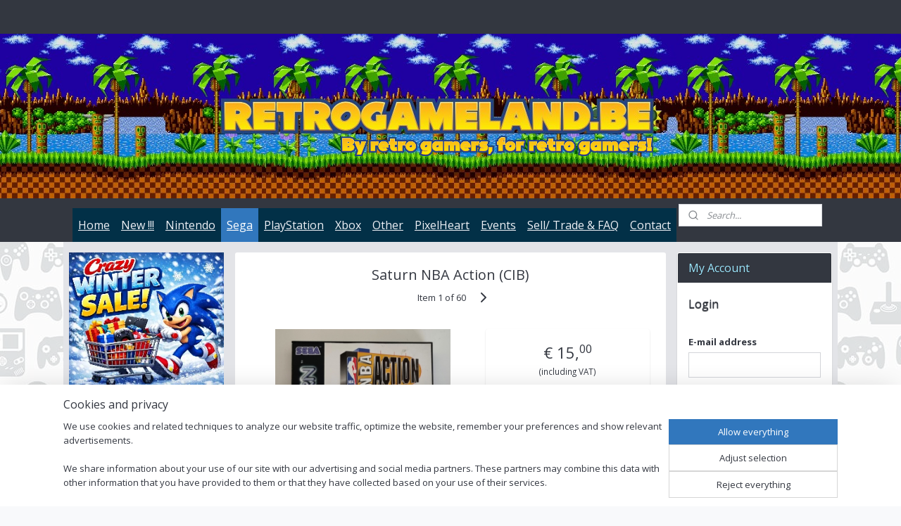

--- FILE ---
content_type: text/html; charset=UTF-8
request_url: https://www.retrogameland.be/a-75823728/sega-saturn-games-pal/saturn-nba-action-cib/
body_size: 18881
content:
<!DOCTYPE html>
<!--[if lt IE 7]>
<html lang="en"
      class="no-js lt-ie9 lt-ie8 lt-ie7 secure"> <![endif]-->
<!--[if IE 7]>
<html lang="en"
      class="no-js lt-ie9 lt-ie8 is-ie7 secure"> <![endif]-->
<!--[if IE 8]>
<html lang="en"
      class="no-js lt-ie9 is-ie8 secure"> <![endif]-->
<!--[if gt IE 8]><!-->
<html lang="en" class="no-js secure">
<!--<![endif]-->
<head prefix="og: http://ogp.me/ns#">
    <meta http-equiv="Content-Type" content="text/html; charset=UTF-8"/>

    <title>Saturn NBA Action (CIB) | Sega Saturn Games PAL | retrogameland-be</title>
    <meta name="robots" content="noarchive"/>
    <meta name="robots" content="index,follow,noodp,noydir"/>
    
    <meta name="verify-v1" content="icDBwGWAKY_CukORMlDnkOHEBwXDJUeixcSz5HN2lrs"/>
        <meta name="google-site-verification" content="icDBwGWAKY_CukORMlDnkOHEBwXDJUeixcSz5HN2lrs"/>
    <meta name="viewport" content="width=device-width, initial-scale=1.0"/>
    <meta name="revisit-after" content="1 days"/>
    <meta name="generator" content="Mijnwebwinkel"/>
    <meta name="web_author" content="https://www.myonlinestore.com/"/>

    

    <meta property="og:site_name" content="retrogameland-be"/>

        <meta property="og:title" content="Saturn NBA Action (CIB)"/>
    <meta property="og:description" content="NBA Action for Sega Saturn - complete"/>
    <meta property="og:type" content="product"/>
    <meta property="og:image" content="https://cdn.myonlinestore.eu/f5d376c7-2585-4d4a-ba5c-4e5ab991c5d4/image/cache/article/9e00c36266993b1823e0df34ab35cd5c6754aa64.jpg"/>
        <meta property="og:image" content="https://cdn.myonlinestore.eu/f5d376c7-2585-4d4a-ba5c-4e5ab991c5d4/image/cache/article/81af6716f5442c65cf7f8889eb8e63228deb840f.jpg"/>
        <meta property="og:image" content="https://cdn.myonlinestore.eu/f5d376c7-2585-4d4a-ba5c-4e5ab991c5d4/image/cache/article/27b685aecf35ce8ee620de551b92420e36acbad9.jpg"/>
        <meta property="og:url" content="https://www.retrogameland.be/a-75823728/sega-saturn-games-pal/saturn-nba-action-cib/"/>

    <link rel="preload" as="style" href="https://static.myonlinestore.eu/assets/../js/fancybox/jquery.fancybox.css?20260123073340"
          onload="this.onload=null;this.rel='stylesheet'">
    <noscript>
        <link rel="stylesheet" href="https://static.myonlinestore.eu/assets/../js/fancybox/jquery.fancybox.css?20260123073340">
    </noscript>

    <link rel="stylesheet" type="text/css" href="https://asset.myonlinestore.eu/8cMBq6ciCSGECCiSvD9nvWVsiaW5C81.css"/>

    <link rel="preload" as="style" href="https://static.myonlinestore.eu/assets/../fonts/fontawesome-6.4.2/css/fontawesome.min.css?20260123073340"
          onload="this.onload=null;this.rel='stylesheet'">
    <link rel="preload" as="style" href="https://static.myonlinestore.eu/assets/../fonts/fontawesome-6.4.2/css/solid.min.css?20260123073340"
          onload="this.onload=null;this.rel='stylesheet'">
    <link rel="preload" as="style" href="https://static.myonlinestore.eu/assets/../fonts/fontawesome-6.4.2/css/brands.min.css?20260123073340"
          onload="this.onload=null;this.rel='stylesheet'">
    <link rel="preload" as="style" href="https://static.myonlinestore.eu/assets/../fonts/fontawesome-6.4.2/css/v4-shims.min.css?20260123073340"
          onload="this.onload=null;this.rel='stylesheet'">
    <noscript>
        <link rel="stylesheet" href="https://static.myonlinestore.eu/assets/../fonts/font-awesome-4.1.0/css/font-awesome.4.1.0.min.css?20260123073340">
    </noscript>

    <link rel="preconnect" href="https://static.myonlinestore.eu/" crossorigin />
    <link rel="dns-prefetch" href="https://static.myonlinestore.eu/" />
    <link rel="preconnect" href="https://cdn.myonlinestore.eu" crossorigin />
    <link rel="dns-prefetch" href="https://cdn.myonlinestore.eu" />

    <script type="text/javascript" src="https://static.myonlinestore.eu/assets/../js/modernizr.js?20260123073340"></script>
        
    <link rel="canonical" href="https://www.retrogameland.be/a-75823728/sega-saturn-games-pal/saturn-nba-action-cib/"/>
    <link rel="icon" type="image/png" href="https://cdn.myonlinestore.eu/f5d376c7-2585-4d4a-ba5c-4e5ab991c5d4/favicon-16x16.png?t=1769422697"
              sizes="16x16"/>
    <link rel="icon" type="image/png" href="https://cdn.myonlinestore.eu/f5d376c7-2585-4d4a-ba5c-4e5ab991c5d4/favicon-32x32.png?t=1769422697"
              sizes="32x32"/>
    <link rel="icon" type="image/png" href="https://cdn.myonlinestore.eu/f5d376c7-2585-4d4a-ba5c-4e5ab991c5d4/favicon-96x96.png?t=1769422697"
              sizes="96x96"/>
    <script>
        var _rollbarConfig = {
        accessToken: 'd57a2075769e4401ab611d78421f1c89',
        captureUncaught: false,
        captureUnhandledRejections: false,
        verbose: false,
        payload: {
            environment: 'prod',
            person: {
                id: 536808,
            },
            ignoredMessages: [
                'request aborted',
                'network error',
                'timeout'
            ]
        },
        reportLevel: 'error'
    };
    // Rollbar Snippet
    !function(r){var e={};function o(n){if(e[n])return e[n].exports;var t=e[n]={i:n,l:!1,exports:{}};return r[n].call(t.exports,t,t.exports,o),t.l=!0,t.exports}o.m=r,o.c=e,o.d=function(r,e,n){o.o(r,e)||Object.defineProperty(r,e,{enumerable:!0,get:n})},o.r=function(r){"undefined"!=typeof Symbol&&Symbol.toStringTag&&Object.defineProperty(r,Symbol.toStringTag,{value:"Module"}),Object.defineProperty(r,"__esModule",{value:!0})},o.t=function(r,e){if(1&e&&(r=o(r)),8&e)return r;if(4&e&&"object"==typeof r&&r&&r.__esModule)return r;var n=Object.create(null);if(o.r(n),Object.defineProperty(n,"default",{enumerable:!0,value:r}),2&e&&"string"!=typeof r)for(var t in r)o.d(n,t,function(e){return r[e]}.bind(null,t));return n},o.n=function(r){var e=r&&r.__esModule?function(){return r.default}:function(){return r};return o.d(e,"a",e),e},o.o=function(r,e){return Object.prototype.hasOwnProperty.call(r,e)},o.p="",o(o.s=0)}([function(r,e,o){var n=o(1),t=o(4);_rollbarConfig=_rollbarConfig||{},_rollbarConfig.rollbarJsUrl=_rollbarConfig.rollbarJsUrl||"https://cdnjs.cloudflare.com/ajax/libs/rollbar.js/2.14.4/rollbar.min.js",_rollbarConfig.async=void 0===_rollbarConfig.async||_rollbarConfig.async;var a=n.setupShim(window,_rollbarConfig),l=t(_rollbarConfig);window.rollbar=n.Rollbar,a.loadFull(window,document,!_rollbarConfig.async,_rollbarConfig,l)},function(r,e,o){var n=o(2);function t(r){return function(){try{return r.apply(this,arguments)}catch(r){try{console.error("[Rollbar]: Internal error",r)}catch(r){}}}}var a=0;function l(r,e){this.options=r,this._rollbarOldOnError=null;var o=a++;this.shimId=function(){return o},"undefined"!=typeof window&&window._rollbarShims&&(window._rollbarShims[o]={handler:e,messages:[]})}var i=o(3),s=function(r,e){return new l(r,e)},d=function(r){return new i(s,r)};function c(r){return t(function(){var e=Array.prototype.slice.call(arguments,0),o={shim:this,method:r,args:e,ts:new Date};window._rollbarShims[this.shimId()].messages.push(o)})}l.prototype.loadFull=function(r,e,o,n,a){var l=!1,i=e.createElement("script"),s=e.getElementsByTagName("script")[0],d=s.parentNode;i.crossOrigin="",i.src=n.rollbarJsUrl,o||(i.async=!0),i.onload=i.onreadystatechange=t(function(){if(!(l||this.readyState&&"loaded"!==this.readyState&&"complete"!==this.readyState)){i.onload=i.onreadystatechange=null;try{d.removeChild(i)}catch(r){}l=!0,function(){var e;if(void 0===r._rollbarDidLoad){e=new Error("rollbar.js did not load");for(var o,n,t,l,i=0;o=r._rollbarShims[i++];)for(o=o.messages||[];n=o.shift();)for(t=n.args||[],i=0;i<t.length;++i)if("function"==typeof(l=t[i])){l(e);break}}"function"==typeof a&&a(e)}()}}),d.insertBefore(i,s)},l.prototype.wrap=function(r,e,o){try{var n;if(n="function"==typeof e?e:function(){return e||{}},"function"!=typeof r)return r;if(r._isWrap)return r;if(!r._rollbar_wrapped&&(r._rollbar_wrapped=function(){o&&"function"==typeof o&&o.apply(this,arguments);try{return r.apply(this,arguments)}catch(o){var e=o;throw e&&("string"==typeof e&&(e=new String(e)),e._rollbarContext=n()||{},e._rollbarContext._wrappedSource=r.toString(),window._rollbarWrappedError=e),e}},r._rollbar_wrapped._isWrap=!0,r.hasOwnProperty))for(var t in r)r.hasOwnProperty(t)&&(r._rollbar_wrapped[t]=r[t]);return r._rollbar_wrapped}catch(e){return r}};for(var p="log,debug,info,warn,warning,error,critical,global,configure,handleUncaughtException,handleAnonymousErrors,handleUnhandledRejection,captureEvent,captureDomContentLoaded,captureLoad".split(","),u=0;u<p.length;++u)l.prototype[p[u]]=c(p[u]);r.exports={setupShim:function(r,e){if(r){var o=e.globalAlias||"Rollbar";if("object"==typeof r[o])return r[o];r._rollbarShims={},r._rollbarWrappedError=null;var a=new d(e);return t(function(){e.captureUncaught&&(a._rollbarOldOnError=r.onerror,n.captureUncaughtExceptions(r,a,!0),e.wrapGlobalEventHandlers&&n.wrapGlobals(r,a,!0)),e.captureUnhandledRejections&&n.captureUnhandledRejections(r,a,!0);var t=e.autoInstrument;return!1!==e.enabled&&(void 0===t||!0===t||"object"==typeof t&&t.network)&&r.addEventListener&&(r.addEventListener("load",a.captureLoad.bind(a)),r.addEventListener("DOMContentLoaded",a.captureDomContentLoaded.bind(a))),r[o]=a,a})()}},Rollbar:d}},function(r,e){function o(r,e,o){if(e.hasOwnProperty&&e.hasOwnProperty("addEventListener")){for(var n=e.addEventListener;n._rollbarOldAdd&&n.belongsToShim;)n=n._rollbarOldAdd;var t=function(e,o,t){n.call(this,e,r.wrap(o),t)};t._rollbarOldAdd=n,t.belongsToShim=o,e.addEventListener=t;for(var a=e.removeEventListener;a._rollbarOldRemove&&a.belongsToShim;)a=a._rollbarOldRemove;var l=function(r,e,o){a.call(this,r,e&&e._rollbar_wrapped||e,o)};l._rollbarOldRemove=a,l.belongsToShim=o,e.removeEventListener=l}}r.exports={captureUncaughtExceptions:function(r,e,o){if(r){var n;if("function"==typeof e._rollbarOldOnError)n=e._rollbarOldOnError;else if(r.onerror){for(n=r.onerror;n._rollbarOldOnError;)n=n._rollbarOldOnError;e._rollbarOldOnError=n}e.handleAnonymousErrors();var t=function(){var o=Array.prototype.slice.call(arguments,0);!function(r,e,o,n){r._rollbarWrappedError&&(n[4]||(n[4]=r._rollbarWrappedError),n[5]||(n[5]=r._rollbarWrappedError._rollbarContext),r._rollbarWrappedError=null);var t=e.handleUncaughtException.apply(e,n);o&&o.apply(r,n),"anonymous"===t&&(e.anonymousErrorsPending+=1)}(r,e,n,o)};o&&(t._rollbarOldOnError=n),r.onerror=t}},captureUnhandledRejections:function(r,e,o){if(r){"function"==typeof r._rollbarURH&&r._rollbarURH.belongsToShim&&r.removeEventListener("unhandledrejection",r._rollbarURH);var n=function(r){var o,n,t;try{o=r.reason}catch(r){o=void 0}try{n=r.promise}catch(r){n="[unhandledrejection] error getting `promise` from event"}try{t=r.detail,!o&&t&&(o=t.reason,n=t.promise)}catch(r){}o||(o="[unhandledrejection] error getting `reason` from event"),e&&e.handleUnhandledRejection&&e.handleUnhandledRejection(o,n)};n.belongsToShim=o,r._rollbarURH=n,r.addEventListener("unhandledrejection",n)}},wrapGlobals:function(r,e,n){if(r){var t,a,l="EventTarget,Window,Node,ApplicationCache,AudioTrackList,ChannelMergerNode,CryptoOperation,EventSource,FileReader,HTMLUnknownElement,IDBDatabase,IDBRequest,IDBTransaction,KeyOperation,MediaController,MessagePort,ModalWindow,Notification,SVGElementInstance,Screen,TextTrack,TextTrackCue,TextTrackList,WebSocket,WebSocketWorker,Worker,XMLHttpRequest,XMLHttpRequestEventTarget,XMLHttpRequestUpload".split(",");for(t=0;t<l.length;++t)r[a=l[t]]&&r[a].prototype&&o(e,r[a].prototype,n)}}}},function(r,e){function o(r,e){this.impl=r(e,this),this.options=e,function(r){for(var e=function(r){return function(){var e=Array.prototype.slice.call(arguments,0);if(this.impl[r])return this.impl[r].apply(this.impl,e)}},o="log,debug,info,warn,warning,error,critical,global,configure,handleUncaughtException,handleAnonymousErrors,handleUnhandledRejection,_createItem,wrap,loadFull,shimId,captureEvent,captureDomContentLoaded,captureLoad".split(","),n=0;n<o.length;n++)r[o[n]]=e(o[n])}(o.prototype)}o.prototype._swapAndProcessMessages=function(r,e){var o,n,t;for(this.impl=r(this.options);o=e.shift();)n=o.method,t=o.args,this[n]&&"function"==typeof this[n]&&("captureDomContentLoaded"===n||"captureLoad"===n?this[n].apply(this,[t[0],o.ts]):this[n].apply(this,t));return this},r.exports=o},function(r,e){r.exports=function(r){return function(e){if(!e&&!window._rollbarInitialized){for(var o,n,t=(r=r||{}).globalAlias||"Rollbar",a=window.rollbar,l=function(r){return new a(r)},i=0;o=window._rollbarShims[i++];)n||(n=o.handler),o.handler._swapAndProcessMessages(l,o.messages);window[t]=n,window._rollbarInitialized=!0}}}}]);
    // End Rollbar Snippet
    </script>
    <script defer type="text/javascript" src="https://static.myonlinestore.eu/assets/../js/jquery.min.js?20260123073340"></script><script defer type="text/javascript" src="https://static.myonlinestore.eu/assets/../js/mww/shop.js?20260123073340"></script><script defer type="text/javascript" src="https://static.myonlinestore.eu/assets/../js/mww/shop/category.js?20260123073340"></script><script defer type="text/javascript" src="https://static.myonlinestore.eu/assets/../js/fancybox/jquery.fancybox.pack.js?20260123073340"></script><script defer type="text/javascript" src="https://static.myonlinestore.eu/assets/../js/fancybox/jquery.fancybox-thumbs.js?20260123073340"></script><script defer type="text/javascript" src="https://static.myonlinestore.eu/assets/../js/mww/image.js?20260123073340"></script><script defer type="text/javascript" src="https://static.myonlinestore.eu/assets/../js/mww/shop/article.js?20260123073340"></script><script defer type="text/javascript" src="https://static.myonlinestore.eu/assets/../js/mww/product/product.js?20260123073340"></script><script defer type="text/javascript" src="https://static.myonlinestore.eu/assets/../js/mww/product/product.configurator.js?20260123073340"></script><script defer type="text/javascript"
                src="https://static.myonlinestore.eu/assets/../js/mww/product/product.configurator.validator.js?20260123073340"></script><script defer type="text/javascript" src="https://static.myonlinestore.eu/assets/../js/mww/product/product.main.js?20260123073340"></script><script defer type="text/javascript" src="https://static.myonlinestore.eu/assets/../js/mww/navigation.js?20260123073340"></script><script defer type="text/javascript" src="https://static.myonlinestore.eu/assets/../js/delay.js?20260123073340"></script><script defer type="text/javascript" src="https://static.myonlinestore.eu/assets/../js/mww/ajax.js?20260123073340"></script><script defer type="text/javascript" src="https://static.myonlinestore.eu/assets/../js/foundation/foundation.min.js?20260123073340"></script><script defer type="text/javascript" src="https://static.myonlinestore.eu/assets/../js/foundation/foundation/foundation.topbar.js?20260123073340"></script><script defer type="text/javascript" src="https://static.myonlinestore.eu/assets/../js/foundation/foundation/foundation.tooltip.js?20260123073340"></script><script defer type="text/javascript" src="https://static.myonlinestore.eu/assets/../js/mww/deferred.js?20260123073340"></script>
        <script src="https://static.myonlinestore.eu/assets/webpack/bootstrapper.ce10832e.js"></script>
    
    <script src="https://static.myonlinestore.eu/assets/webpack/vendor.85ea91e8.js" defer></script><script src="https://static.myonlinestore.eu/assets/webpack/main.c5872b2c.js" defer></script>
    
    <script src="https://static.myonlinestore.eu/assets/webpack/webcomponents.377dc92a.js" defer></script>
    
    <script src="https://static.myonlinestore.eu/assets/webpack/render.8395a26c.js" defer></script>

    <script>
        window.bootstrapper.add(new Strap('marketingScripts', []));
    </script>
        <script>
  window.dataLayer = window.dataLayer || [];

  function gtag() {
    dataLayer.push(arguments);
  }

    gtag(
    "consent",
    "default",
    {
      "ad_storage": "denied",
      "ad_user_data": "denied",
      "ad_personalization": "denied",
      "analytics_storage": "denied",
      "security_storage": "granted",
      "personalization_storage": "denied",
      "functionality_storage": "denied",
    }
  );

  gtag("js", new Date());
  gtag("config", 'G-HSRC51ENF9', { "groups": "myonlinestore" });gtag("config", 'G-G0DXRVSX43');</script>
<script async src="https://www.googletagmanager.com/gtag/js?id=G-HSRC51ENF9"></script>
        <script>
        
    </script>
        
<script>
    var marketingStrapId = 'marketingScripts'
    var marketingScripts = window.bootstrapper.use(marketingStrapId);

    if (marketingScripts === null) {
        marketingScripts = [];
    }

        marketingScripts.push({
        inline: `!function (f, b, e, v, n, t, s) {
        if (f.fbq) return;
        n = f.fbq = function () {
            n.callMethod ?
                n.callMethod.apply(n, arguments) : n.queue.push(arguments)
        };
        if (!f._fbq) f._fbq = n;
        n.push = n;
        n.loaded = !0;
        n.version = '2.0';
        n.agent = 'plmyonlinestore';
        n.queue = [];
        t = b.createElement(e);
        t.async = !0;
    t.src = v;
    s = b.getElementsByTagName(e)[0];
    s.parentNode.insertBefore(t, s)
    }(window, document, 'script', 'https://connect.facebook.net/en_US/fbevents.js');

    fbq('init', '&lt;!--FacebookPixel');
    fbq('track', 'PageView');
    `,
    });
    
    window.bootstrapper.update(new Strap(marketingStrapId, marketingScripts));
</script>
    <noscript>
        <style>ul.products li {
                opacity: 1 !important;
            }</style>
    </noscript>

            <script>
                (function (w, d, s, l, i) {
            w[l] = w[l] || [];
            w[l].push({
                'gtm.start':
                    new Date().getTime(), event: 'gtm.js'
            });
            var f = d.getElementsByTagName(s)[0],
                j = d.createElement(s), dl = l != 'dataLayer' ? '&l=' + l : '';
            j.async = true;
            j.src =
                'https://www.googletagmanager.com/gtm.js?id=' + i + dl;
            f.parentNode.insertBefore(j, f);
        })(window, document, 'script', 'dataLayer', 'GTM-MSQ3L6L');
            </script>

</head>
<body    class="lang-en_US layout-width-1100 threeColumn">

    <noscript>
                    <iframe src="https://www.googletagmanager.com/ns.html?id=GTM-MSQ3L6L" height="0" width="0"
                    style="display:none;visibility:hidden"></iframe>
            </noscript>


<header>
    <a tabindex="0" id="skip-link" class="button screen-reader-text" href="#content">Skip to content</a>
</header>

    <div id="react_element__saveforlater"></div>

<div id="react_element__filter"></div>

<div class="site-container">
    <div class="inner-wrap">
        
        
        <div class="bg-container custom-css-container"             data-active-language="en"
            data-current-date="26-01-2026"
            data-category-id="unknown"
            data-article-id="58535394"
            data-article-category-id="5161916"
            data-article-name="Saturn NBA Action (CIB)"
        >
            <noscript class="no-js-message">
                <div class="inner">
                    JavaScript is disabled.


Without JavaScript it is not possible to place orders and a number of features will not be available.
                </div>
            </noscript>

            <div id="header">
                <div id="react_root"><!-- --></div>
                <div
                    class="header-bar-top">
                                                
<div class="row header-bar-inner" data-bar-position="top" data-options="sticky_on: [medium, large]; is_hover: true; scrolltop: true;" data-topbar>
    <section class="top-bar-section">
            </section>
</div>

                                    </div>

                



<sf-header-image
    class="web-component"
    header-element-height="234px"
    align="center"
    store-name="retrogameland-be"
    store-url="https://www.retrogameland.be/"
    background-image-url="https://cdn.myonlinestore.eu/f5d376c7-2585-4d4a-ba5c-4e5ab991c5d4/en_US_image_header_4.png?t=1769422697"
    mobile-background-image-url=""
    logo-custom-width=""
    logo-custom-height=""
    page-column-width="1100"
    style="
        height: 234px;

        --background-color: #FAFCFD;
        --background-height: 234px;
        --background-aspect-ratio: 9.4017094017094;
        --scaling-background-aspect-ratio: 4.7008547008547;
        --mobile-background-height: 0px;
        --mobile-background-aspect-ratio: 1;
        --color: #333740;
        --logo-custom-width: auto;
        --logo-custom-height: auto;
        --logo-aspect-ratio: 1
        ">
    </sf-header-image>
                <div class="header-bar-bottom">
                                                
<div class="row header-bar-inner" data-bar-position="header" data-options="sticky_on: [medium, large]; is_hover: true; scrolltop: true;" data-topbar>
    <section class="top-bar-section">
                                    <nav class="module-container navigation  align-left">
                    <ul>
                            



    
<li class="divider">
            <hr>
    </li>
    




<li class="">
            <a href="https://www.retrogameland.be/" class="">
            Home
                    </a>

                                </li>
    




<li class="">
            <a href="https://www.retrogameland.be/c-5160637/new/" class="">
            New !!!
                    </a>

                                </li>
    

    


<li class="has-dropdown">
            <a href="https://www.retrogameland.be/c-5160625/nintendo/" class="">
            Nintendo
                    </a>

                                    <ul class="dropdown">
                        

    


<li class="has-dropdown">
            <a href="https://www.retrogameland.be/c-5160628/nintendo-nes/" class="">
            Nintendo NES
                    </a>

                                    <ul class="dropdown">
                        




<li class="">
            <a href="https://www.retrogameland.be/c-5160629/nes-games/" class="">
            NES Games
                    </a>

                                </li>
    




<li class="">
            <a href="https://www.retrogameland.be/c-6738620/nes-manuals/" class="">
            NES Manuals
                    </a>

                                </li>
    




<li class="">
            <a href="https://www.retrogameland.be/c-5161020/nes-consoles-accessories/" class="">
            NES Consoles &amp; Accessories
                    </a>

                                </li>
                </ul>
                        </li>
    

    


<li class="has-dropdown">
            <a href="https://www.retrogameland.be/c-5162134/super-nintendo/" class="">
            Super Nintendo
                    </a>

                                    <ul class="dropdown">
                        




<li class="">
            <a href="https://www.retrogameland.be/c-5163174/snes-games/" class="">
            SNES Games
                    </a>

                                </li>
    




<li class="">
            <a href="https://www.retrogameland.be/c-6743765/snes-manuals/" class="">
            SNES manuals
                    </a>

                                </li>
    




<li class="">
            <a href="https://www.retrogameland.be/c-5163175/snes-consoles-accessories/" class="">
            SNES Consoles &amp; Accessories
                    </a>

                                </li>
                </ul>
                        </li>
    

    


<li class="has-dropdown">
            <a href="https://www.retrogameland.be/c-5162136/nintendo-64/" class="">
            Nintendo 64
                    </a>

                                    <ul class="dropdown">
                        




<li class="">
            <a href="https://www.retrogameland.be/c-5163179/n64-games/" class="">
            N64 Games
                    </a>

                                </li>
    




<li class="">
            <a href="https://www.retrogameland.be/c-6740693/n64-manuals/" class="">
            N64 Manuals
                    </a>

                                </li>
    




<li class="">
            <a href="https://www.retrogameland.be/c-5163180/n64-consoles-accessories/" class="">
            N64 Consoles &amp; Accessories
                    </a>

                                </li>
                </ul>
                        </li>
    

    


<li class="has-dropdown">
            <a href="https://www.retrogameland.be/c-5162143/nintendo-gamecube/" class="">
            Nintendo Gamecube
                    </a>

                                    <ul class="dropdown">
                        




<li class="">
            <a href="https://www.retrogameland.be/c-5163202/gamecube-games/" class="">
            Gamecube Games
                    </a>

                                </li>
    




<li class="">
            <a href="https://www.retrogameland.be/c-5163205/gamecube-consoles-accessories/" class="">
            Gamecube Consoles &amp; Accessories
                    </a>

                                </li>
                </ul>
                        </li>
    

    


<li class="has-dropdown">
            <a href="https://www.retrogameland.be/c-5161400/nintendo-wii/" class="">
            Nintendo Wii
                    </a>

                                    <ul class="dropdown">
                        




<li class="">
            <a href="https://www.retrogameland.be/c-5161401/wii-games/" class="">
            Wii Games
                    </a>

                                </li>
    




<li class="">
            <a href="https://www.retrogameland.be/c-5161900/wii-consoles-accessories/" class="">
            Wii Consoles &amp; Accessories
                    </a>

                                </li>
                </ul>
                        </li>
    

    


<li class="has-dropdown">
            <a href="https://www.retrogameland.be/c-5162144/nintendo-wii-u/" class="">
            Nintendo Wii U
                    </a>

                                    <ul class="dropdown">
                        




<li class="">
            <a href="https://www.retrogameland.be/c-5163206/wii-u-games/" class="">
            Wii U Games
                    </a>

                                </li>
    




<li class="">
            <a href="https://www.retrogameland.be/c-5163208/wii-u-consoles-accessories/" class="">
            Wii U Consoles &amp; Accessories
                    </a>

                                </li>
                </ul>
                        </li>
    

    


<li class="has-dropdown">
            <a href="https://www.retrogameland.be/c-5162145/nintendo-switch/" class="">
            Nintendo Switch
                    </a>

                                    <ul class="dropdown">
                        




<li class="">
            <a href="https://www.retrogameland.be/c-5163210/switch-games/" class="">
            Switch Games
                    </a>

                                </li>
    




<li class="">
            <a href="https://www.retrogameland.be/c-5163211/switch-consoles-accessories/" class="">
            Switch Consoles &amp; Accessories
                    </a>

                                </li>
                </ul>
                        </li>
    

    


<li class="has-dropdown">
            <a href="https://www.retrogameland.be/c-5160632/nintendo-gameboy/" class="">
            Nintendo Gameboy
                    </a>

                                    <ul class="dropdown">
                        




<li class="">
            <a href="https://www.retrogameland.be/c-5160633/gameboy-games/" class="">
            Gameboy Games
                    </a>

                                </li>
    




<li class="">
            <a href="https://www.retrogameland.be/c-6738623/gameboy-manuals/" class="">
            Gameboy Manuals
                    </a>

                                </li>
    




<li class="">
            <a href="https://www.retrogameland.be/c-5161071/gameboy-consoles-accessories/" class="">
            Gameboy Consoles &amp; Accessories
                    </a>

                                </li>
                </ul>
                        </li>
    

    


<li class="has-dropdown">
            <a href="https://www.retrogameland.be/c-5162140/nintendo-gameboy-color/" class="">
            Nintendo Gameboy Color
                    </a>

                                    <ul class="dropdown">
                        




<li class="">
            <a href="https://www.retrogameland.be/c-5163212/gameboy-color-games/" class="">
            Gameboy Color Games
                    </a>

                                </li>
    




<li class="">
            <a href="https://www.retrogameland.be/c-5163216/gameboy-color-consoles-accessories/" class="">
            Gameboy Color Consoles &amp; Accessories
                    </a>

                                </li>
    




<li class="">
            <a href="https://www.retrogameland.be/c-6738626/gameboy-color-manuals/" class="">
            Gameboy Color Manuals
                    </a>

                                </li>
                </ul>
                        </li>
    

    


<li class="has-dropdown">
            <a href="https://www.retrogameland.be/c-5162141/nintendo-gameboy-advance/" class="">
            Nintendo Gameboy Advance
                    </a>

                                    <ul class="dropdown">
                        




<li class="">
            <a href="https://www.retrogameland.be/c-5163215/gameboy-advance-games/" class="">
            Gameboy Advance Games
                    </a>

                                </li>
    




<li class="">
            <a href="https://www.retrogameland.be/c-6770783/gameboy-advance-manuals/" class="">
            Gameboy Advance Manuals
                    </a>

                                </li>
    




<li class="">
            <a href="https://www.retrogameland.be/c-5163219/gameboy-advance-consoles-accessories/" class="">
            Gameboy Advance Consoles &amp; Accessories
                    </a>

                                </li>
                </ul>
                        </li>
    

    


<li class="has-dropdown">
            <a href="https://www.retrogameland.be/c-5163184/nintendo-ds/" class="">
            Nintendo DS
                    </a>

                                    <ul class="dropdown">
                        




<li class="">
            <a href="https://www.retrogameland.be/c-5163220/ds-games/" class="">
            DS Games
                    </a>

                                </li>
    




<li class="">
            <a href="https://www.retrogameland.be/c-5163221/ds-consoles-accessories/" class="">
            DS Consoles &amp; Accessories
                    </a>

                                </li>
                </ul>
                        </li>
    

    


<li class="has-dropdown">
            <a href="https://www.retrogameland.be/c-5163185/nintendo-3ds/" class="">
            Nintendo 3DS
                    </a>

                                    <ul class="dropdown">
                        




<li class="">
            <a href="https://www.retrogameland.be/c-5163222/3ds-games/" class="">
            3DS Games
                    </a>

                                </li>
    




<li class="">
            <a href="https://www.retrogameland.be/c-5163223/3ds-consoles-accessories/" class="">
            3DS Consoles &amp; Accessories
                    </a>

                                </li>
                </ul>
                        </li>
    




<li class="">
            <a href="https://www.retrogameland.be/c-6094468/other-nintendo/" class="">
            Other Nintendo
                    </a>

                                </li>
                </ul>
                        </li>
    

    
    

<li class="has-dropdown active">
            <a href="https://www.retrogameland.be/c-5161023/sega/" class="">
            Sega
                    </a>

                                    <ul class="dropdown">
                        

    


<li class="has-dropdown">
            <a href="https://www.retrogameland.be/c-5161072/sega-master-system/" class="">
            Sega Master System
                    </a>

                                    <ul class="dropdown">
                        




<li class="">
            <a href="https://www.retrogameland.be/c-5161903/master-system-games/" class="">
            Master system Games
                    </a>

                                </li>
    




<li class="">
            <a href="https://www.retrogameland.be/c-5161904/consoles-accessories/" class="">
            Consoles &amp; Accessories
                    </a>

                                </li>
                </ul>
                        </li>
    

    


<li class="has-dropdown">
            <a href="https://www.retrogameland.be/c-5161074/sega-megadrive-genesis/" class="">
            Sega Megadrive/ Genesis
                    </a>

                                    <ul class="dropdown">
                        




<li class="">
            <a href="https://www.retrogameland.be/c-5161911/megadrive-genesis-games/" class="">
            Megadrive / Genesis Games
                    </a>

                                </li>
    




<li class="">
            <a href="https://www.retrogameland.be/c-5945887/mega-cd-32x-games/" class="">
            Mega CD &amp; 32X Games
                    </a>

                                </li>
    




<li class="">
            <a href="https://www.retrogameland.be/c-5161915/megadrive-consoles-accessories/" class="">
            Megadrive Consoles &amp; Accessories
                    </a>

                                </li>
                </ul>
                        </li>
    

    


<li class="has-dropdown">
            <a href="https://www.retrogameland.be/c-5161073/sega-game-gear/" class="">
            Sega Game Gear
                    </a>

                                    <ul class="dropdown">
                        




<li class="">
            <a href="https://www.retrogameland.be/c-5161907/game-gear-games/" class="">
            Game Gear Games
                    </a>

                                </li>
    




<li class="">
            <a href="https://www.retrogameland.be/c-6738629/game-gear-manuals/" class="">
            Game Gear Manuals
                    </a>

                                </li>
    




<li class="">
            <a href="https://www.retrogameland.be/c-5161908/game-gear-consoles-accessories/" class="">
            Game Gear Consoles &amp; Accessories
                    </a>

                                </li>
                </ul>
                        </li>
    

    
    

<li class="has-dropdown active">
            <a href="https://www.retrogameland.be/c-5161901/sega-saturn/" class="">
            Sega Saturn
                    </a>

                                    <ul class="dropdown">
                        


    

<li class="active">
            <a href="https://www.retrogameland.be/c-5161916/sega-saturn-games-pal/" class="">
            Sega Saturn Games PAL
                    </a>

                                </li>
    




<li class="">
            <a href="https://www.retrogameland.be/c-6851105/sega-saturn-games-ntsc/" class="">
            Sega Saturn Games NTSC
                    </a>

                                </li>
    




<li class="">
            <a href="https://www.retrogameland.be/c-5161917/saturn-consoles-accessories/" class="">
            Saturn Consoles &amp; Accessories
                    </a>

                                </li>
                </ul>
                        </li>
    

    


<li class="has-dropdown">
            <a href="https://www.retrogameland.be/c-5161902/sega-dreamcast/" class="">
            Sega Dreamcast
                    </a>

                                    <ul class="dropdown">
                        




<li class="">
            <a href="https://www.retrogameland.be/c-5161918/dreamcast-games-pal/" class="">
            Dreamcast  Games PAL
                    </a>

                                </li>
    




<li class="">
            <a href="https://www.retrogameland.be/c-5472731/dreamcast-games-ntsc/" class="">
            Dreamcast Games NTSC
                    </a>

                                </li>
    




<li class="">
            <a href="https://www.retrogameland.be/c-6760190/dreamcast-manuals/" class="">
            Dreamcast Manuals
                    </a>

                                </li>
    




<li class="">
            <a href="https://www.retrogameland.be/c-5161919/dreamcast-consoles-accessories/" class="">
            Dreamcast Consoles &amp; Accessories
                    </a>

                                </li>
                </ul>
                        </li>
                </ul>
                        </li>
    

    


<li class="has-dropdown">
            <a href="https://www.retrogameland.be/c-5161026/playstation/" class="">
            PlayStation
                    </a>

                                    <ul class="dropdown">
                        

    


<li class="has-dropdown">
            <a href="https://www.retrogameland.be/c-5161085/playstation-1/" class="">
            PlayStation 1
                    </a>

                                    <ul class="dropdown">
                        




<li class="">
            <a href="https://www.retrogameland.be/c-5161926/ps1-games/" class="">
            PS1 Games
                    </a>

                                </li>
    




<li class="">
            <a href="https://www.retrogameland.be/c-5161927/ps1-consoles-accessories/" class="">
            PS1 Consoles &amp; Accessories
                    </a>

                                </li>
                </ul>
                        </li>
    

    


<li class="has-dropdown">
            <a href="https://www.retrogameland.be/c-5161086/playstation-2/" class="">
            PlayStation 2
                    </a>

                                    <ul class="dropdown">
                        




<li class="">
            <a href="https://www.retrogameland.be/c-5161928/ps2-games/" class="">
            PS2 Games
                    </a>

                                </li>
    




<li class="">
            <a href="https://www.retrogameland.be/c-5161929/ps2-consoles-accessories/" class="">
            PS2 Consoles &amp; Accessories
                    </a>

                                </li>
                </ul>
                        </li>
    

    


<li class="has-dropdown">
            <a href="https://www.retrogameland.be/c-5161093/psp/" class="">
            PSP
                    </a>

                                    <ul class="dropdown">
                        




<li class="">
            <a href="https://www.retrogameland.be/c-5161934/psp-games/" class="">
            PSP Games
                    </a>

                                </li>
    




<li class="">
            <a href="https://www.retrogameland.be/c-5161935/psp-consoles-accessories/" class="">
            PSP Consoles &amp; Accessories
                    </a>

                                </li>
                </ul>
                        </li>
    

    


<li class="has-dropdown">
            <a href="https://www.retrogameland.be/c-5161090/playstation-3/" class="">
            PlayStation 3
                    </a>

                                    <ul class="dropdown">
                        




<li class="">
            <a href="https://www.retrogameland.be/c-5161930/ps3-games/" class="">
            PS3 Games
                    </a>

                                </li>
    




<li class="">
            <a href="https://www.retrogameland.be/c-5161931/consoles-accessories/" class="">
            Consoles &amp; Accessories
                    </a>

                                </li>
                </ul>
                        </li>
    

    


<li class="has-dropdown">
            <a href="https://www.retrogameland.be/c-5161092/playstation-4-5/" class="">
            PlayStation 4 &amp; 5
                    </a>

                                    <ul class="dropdown">
                        




<li class="">
            <a href="https://www.retrogameland.be/c-5161932/ps4-games/" class="">
            PS4 Games
                    </a>

                                </li>
    




<li class="">
            <a href="https://www.retrogameland.be/c-7614888/ps5-games/" class="">
            PS5 Games
                    </a>

                                </li>
    




<li class="">
            <a href="https://www.retrogameland.be/c-5161933/ps4-ps5-consoles-accessories/" class="">
            PS4 / PS5 Consoles &amp; Accessories
                    </a>

                                </li>
                </ul>
                        </li>
    

    


<li class="has-dropdown">
            <a href="https://www.retrogameland.be/c-5162158/ps-vita/" class="">
            PS Vita
                    </a>

                                    <ul class="dropdown">
                        




<li class="">
            <a href="https://www.retrogameland.be/c-5257858/ps-vita-games/" class="">
            PS Vita Games
                    </a>

                                </li>
                </ul>
                        </li>
                </ul>
                        </li>
    

    


<li class="has-dropdown">
            <a href="https://www.retrogameland.be/c-5161939/xbox/" class="">
            Xbox
                    </a>

                                    <ul class="dropdown">
                        

    


<li class="has-dropdown">
            <a href="https://www.retrogameland.be/c-5162155/xbox/" class="">
            Xbox
                    </a>

                                    <ul class="dropdown">
                        




<li class="">
            <a href="https://www.retrogameland.be/c-5236830/xbox-games/" class="">
            Xbox Games
                    </a>

                                </li>
    




<li class="">
            <a href="https://www.retrogameland.be/c-5266723/xbox-consoles-accessories/" class="">
            Xbox Consoles &amp; Accessories
                    </a>

                                </li>
                </ul>
                        </li>
    

    


<li class="has-dropdown">
            <a href="https://www.retrogameland.be/c-5162156/xbox-360/" class="">
            Xbox 360
                    </a>

                                    <ul class="dropdown">
                        




<li class="">
            <a href="https://www.retrogameland.be/c-5191997/xbox-360-games/" class="">
            Xbox 360 Games
                    </a>

                                </li>
    




<li class="">
            <a href="https://www.retrogameland.be/c-5367891/xbox-360-consoles-accessories/" class="">
            Xbox 360 Consoles &amp; Accessories
                    </a>

                                </li>
                </ul>
                        </li>
    

    


<li class="has-dropdown">
            <a href="https://www.retrogameland.be/c-5162157/xbox-one-series-x/" class="">
            Xbox One / Series X
                    </a>

                                    <ul class="dropdown">
                        




<li class="">
            <a href="https://www.retrogameland.be/c-5321770/xbox-one-series-x-games/" class="">
            Xbox One / Series X Games
                    </a>

                                </li>
                </ul>
                        </li>
                </ul>
                        </li>
    

    


<li class="has-dropdown">
            <a href="https://www.retrogameland.be/c-5161925/other/" class="">
            Other
                    </a>

                                    <ul class="dropdown">
                        

    


<li class="has-dropdown">
            <a href="https://www.retrogameland.be/c-6202349/games-other-brands/" class="">
            Games (other brands)
                    </a>

                                    <ul class="dropdown">
                        




<li class="">
            <a href="https://www.retrogameland.be/c-6210125/atari/" class="">
            Atari
                    </a>

                                </li>
    




<li class="">
            <a href="https://www.retrogameland.be/c-6210128/various/" class="">
            Various
                    </a>

                                </li>
                </ul>
                        </li>
    




<li class="">
            <a href="https://www.retrogameland.be/c-6623244/guides-magazines/" class="">
            Guides &amp; Magazines
                    </a>

                                </li>
    




<li class="">
            <a href="https://www.retrogameland.be/c-7501374/tcg/" class="">
            TCG
                    </a>

                                </li>
    




<li class="">
            <a href="https://www.retrogameland.be/c-7573494/comics/" class="">
            Comics
                    </a>

                                </li>
                </ul>
                        </li>
    

    


<li class="has-dropdown">
            <a href="https://www.retrogameland.be/c-5161096/pixelheart/" class="">
            PixelHeart
                    </a>

                                    <ul class="dropdown">
                        




<li class="">
            <a href="https://www.retrogameland.be/c-6202400/sega-megadrive/" class="">
            Sega Megadrive
                    </a>

                                </li>
    




<li class="">
            <a href="https://www.retrogameland.be/c-5191985/sega-dreamcast/" class="">
            Sega Dreamcast
                    </a>

                                </li>
    




<li class="">
            <a href="https://www.retrogameland.be/c-6248549/nes/" class="">
            NES
                    </a>

                                </li>
    




<li class="">
            <a href="https://www.retrogameland.be/c-6241259/super-nintendo/" class="">
            Super Nintendo
                    </a>

                                </li>
    




<li class="">
            <a href="https://www.retrogameland.be/c-6202403/nintendo-switch-3ds/" class="">
            Nintendo Switch / 3DS
                    </a>

                                </li>
    




<li class="">
            <a href="https://www.retrogameland.be/c-6248555/ps4/" class="">
            PS4
                    </a>

                                </li>
                </ul>
                        </li>
    

    


<li class="has-dropdown">
            <a href="https://www.retrogameland.be/c-5161940/events/" class="">
            Events
                    </a>

                                    <ul class="dropdown">
                        




<li class="">
            <a href="https://www.retrogameland.be/c-6503472/sale/" class="">
            Sale
                    </a>

                                </li>
                </ul>
                        </li>
    




<li class="">
            <a href="https://www.retrogameland.be/c-5163366/sell-trade-faq/" class="">
            Sell/ Trade &amp; FAQ
                    </a>

                                </li>
    




<li class="">
            <a href="https://www.retrogameland.be/c-5160626/contact/" class="">
            Contact
                    </a>

                                </li>

                    </ul>
                </nav>
                                                <div class="module-container search align-right">
                    <div class="react_element__searchbox" 
    data-post-url="/search/" 
    data-search-phrase=""></div>

                </div>
                        </section>
</div>

                                    </div>
            </div>

            
            
            <div id="content" class="columncount-3">
                <div class="row">
                                            <div class="columns columns-14 foldout-nav">
                            <a class="mobile-nav-toggle" href="#" data-react-trigger="mobile-navigation-toggle">
    <i></i> Shop</a>   
                        </div>
                                                                                            <div class="columns large-8 medium-14 large-push-3" id="centercolumn">
    
    
                                    <script>
        window.bootstrapper.add(new Strap('product', {
            id: '58535394',
            name: 'Saturn NBA Action (CIB)',
            value: '15.000000',
            currency: 'EUR'
        }));

        var marketingStrapId = 'marketingScripts'
        var marketingScripts = window.bootstrapper.use(marketingStrapId);

        if (marketingScripts === null) {
            marketingScripts = [];
        }

        marketingScripts.push({
            inline: `if (typeof window.fbq === 'function') {
                window.fbq('track', 'ViewContent', {
                    content_name: "Saturn NBA Action (CIB)",
                    content_ids: ["58535394"],
                    content_type: "product"
                });
            }`,
        });

        window.bootstrapper.update(new Strap(marketingStrapId, marketingScripts));
    </script>
    <div id="react_element__product-events"><!-- --></div>

    <script type="application/ld+json">
        {"@context":"https:\/\/schema.org","@graph":[{"@type":"Product","name":"Saturn NBA Action (CIB)","description":"NBA Action for Sega Saturn - complete","offers":{"@type":"Offer","availability":"https:\/\/schema.org\/OutOfStock","url":"https:\/\/www.retrogameland.be\/a-75823728\/sega-saturn-games-pal\/saturn-nba-action-cib\/","priceSpecification":{"@type":"PriceSpecification","priceCurrency":"EUR","price":"15.00","valueAddedTaxIncluded":true},"@id":"https:\/\/www.retrogameland.be\/#\/schema\/Offer\/5ae9b8b1-60ed-45f7-a505-ec2cb5b46bd0"},"image":{"@type":"ImageObject","url":"https:\/\/cdn.myonlinestore.eu\/f5d376c7-2585-4d4a-ba5c-4e5ab991c5d4\/image\/cache\/article\/9e00c36266993b1823e0df34ab35cd5c6754aa64.jpg","contentUrl":"https:\/\/cdn.myonlinestore.eu\/f5d376c7-2585-4d4a-ba5c-4e5ab991c5d4\/image\/cache\/article\/9e00c36266993b1823e0df34ab35cd5c6754aa64.jpg","@id":"https:\/\/cdn.myonlinestore.eu\/f5d376c7-2585-4d4a-ba5c-4e5ab991c5d4\/image\/cache\/article\/9e00c36266993b1823e0df34ab35cd5c6754aa64.jpg"},"@id":"https:\/\/www.retrogameland.be\/#\/schema\/Product\/5ae9b8b1-60ed-45f7-a505-ec2cb5b46bd0"}]}
    </script>
            <div class="article product-page classic">
            <span class="badge-container">
            </span>
            <h1 class="product-title">
        Saturn NBA Action (CIB)    </h1>
            <span class="sku-container">
            </span>

        
<div class="prev_next-button">
                                    <span>Item 1 of 60</span>
            <a href="/a-95541191/sega-saturn-games-pal/saturn-athlete-kings-cib/" title="Next item &#xA;(Saturn Athlete Kings (CIB))" class="prev_next_article" accesskey="n"><div   
    aria-hidden role="img"
    class="icon icon--sf-chevron-right
        "
            title="{{ language.getText(&#039;next_article&#039;) }} &amp;#xA;({{ buttons.right.title|raw }})"
    ><svg><use xlink:href="#sf-chevron-right"></use></svg></div></a>    
    </div>

        <div class="clearfix"></div>

        <div class="row top-container">
                            <div class="left">
            
                            <div class="images">
                                    <div class="large">
                        

<a href="https://cdn.myonlinestore.eu/f5d376c7-2585-4d4a-ba5c-4e5ab991c5d4/image/cache/full/9e00c36266993b1823e0df34ab35cd5c6754aa64.jpg?20260123073340"
    class="fancybox"
    data-fancybox-type="image"
    data-thumbnail="https://cdn.myonlinestore.eu/f5d376c7-2585-4d4a-ba5c-4e5ab991c5d4/image/cache/full/9e00c36266993b1823e0df34ab35cd5c6754aa64.jpg?20260123073340"
    rel="fancybox-thumb" title="Saturn NBA Action (CIB)"
    id="afbeelding1"
    >
                        <img src="https://cdn.myonlinestore.eu/f5d376c7-2585-4d4a-ba5c-4e5ab991c5d4/image/cache/full/9e00c36266993b1823e0df34ab35cd5c6754aa64.jpg?20260123073340" alt="Saturn&#x20;NBA&#x20;Action&#x20;&#x28;CIB&#x29;" />
            </a>
                    </div>
                            </div>
                    <ul class="thumbs">
                                                    <li>
                                                

<a href="https://cdn.myonlinestore.eu/f5d376c7-2585-4d4a-ba5c-4e5ab991c5d4/image/cache/full/81af6716f5442c65cf7f8889eb8e63228deb840f.jpg?20260123073340"
    class="fancybox"
    data-fancybox-type="image"
    data-thumbnail="https://cdn.myonlinestore.eu/f5d376c7-2585-4d4a-ba5c-4e5ab991c5d4/image/cache/article/81af6716f5442c65cf7f8889eb8e63228deb840f.jpg?20260123073340"
    rel="fancybox-thumb" title="Saturn NBA Action (CIB)"
    id="afbeelding2"
    >
                        <img src="https://cdn.myonlinestore.eu/f5d376c7-2585-4d4a-ba5c-4e5ab991c5d4/image/cache/article/81af6716f5442c65cf7f8889eb8e63228deb840f.jpg?20260123073340" alt="Saturn&#x20;NBA&#x20;Action&#x20;&#x28;CIB&#x29;" />
            </a>
                    </li>
                                    <li>
                                                

<a href="https://cdn.myonlinestore.eu/f5d376c7-2585-4d4a-ba5c-4e5ab991c5d4/image/cache/full/27b685aecf35ce8ee620de551b92420e36acbad9.jpg?20260123073340"
    class="fancybox"
    data-fancybox-type="image"
    data-thumbnail="https://cdn.myonlinestore.eu/f5d376c7-2585-4d4a-ba5c-4e5ab991c5d4/image/cache/article/27b685aecf35ce8ee620de551b92420e36acbad9.jpg?20260123073340"
    rel="fancybox-thumb" title="Saturn NBA Action (CIB)"
    id="afbeelding3"
    >
                        <img src="https://cdn.myonlinestore.eu/f5d376c7-2585-4d4a-ba5c-4e5ab991c5d4/image/cache/article/27b685aecf35ce8ee620de551b92420e36acbad9.jpg?20260123073340" alt="Saturn&#x20;NBA&#x20;Action&#x20;&#x28;CIB&#x29;" />
            </a>
                    </li>
                
                                            </ul>
        
                            </div>
            
                                        <div class="right">
                    <div class="product-options columns">
                        
<div class="js-enable-after-load disabled">
    <div class="article-options" data-article-element="options">
        <div class="row">
            <div class="large-14 columns price-container">
                

    
    <span class="pricetag">
                    <span class="regular">
                    € 15,<sup>00</sup>

            </span>
            </span>

                                                    <small>
                        (including                        VAT)
                    </small>
                                            </div>
        </div>

                            
            <form accept-charset="UTF-8" name="add_to_cart"
          method="post" action="" class="legacy" data-optionlist-url="https://www.retrogameland.be/article/select-articlelist-option/" id="addToCartForm">
            <div class="form-group        ">
    <div class="control-group">
            <div class="control-container   no-errors    ">
                                            </div>
                                </div>
</div>
    
            <input type="hidden"
            id="add_to_cart_category_article_id" name="add_to_cart[category_article_id]" class="form-control"
            value="75823728"                                         data-validator-range="0-0"
                />
        <input type="hidden"
            id="add_to_cart__token" name="add_to_cart[_token]" class="form-control"
            value="c3b06a50499a64b534.0QL8XMadBGQ95RXD9sibqi3ZcAzrUTS86TycwBwV7Jg.ulG0KbGsbgVOrnn6hrHv-kqgNH-kCU3Uv1rbgnMghe3jUI9rs65JJ0uwJQ"                                         data-validator-range="0-0"
                />
        
            <div class="stockinfo">
                                                        
                                                                This item is sold out.
                    
                                                                    </div>
                                    </form>
        
        
    </div>
</div>
                        <div class="save-button-detail" id="react_element__saveforlater-detail-button" data-product-id="5ae9b8b1-60ed-45f7-a505-ec2cb5b46bd0" data-product-name="Saturn NBA Action (CIB)" data-analytics-id="58535394" data-value="15.000000" data-currency="EUR"></div>
                    </div>
                </div>
                    </div>

            <a href="/c-5161916/sega-saturn-games-pal/" onclick="if(window.gotoCategoryFromHistory) {window.gotoCategoryFromHistory(this.href); void(0)}" class="btn tiny">
        Overview
   </a>


                    <ul class="product-tabs" style="display: inline-block">
            <li class="active">
                <a href="#" data-tab-id="description">Description</a>
            </li>
                            <li>
                    <a href="#" data-tab-id="specs">Specifications</a>
                </li>
                    </ul>
    
        <div class="product-tab row description" data-tab-content="description">
            <div class="rte_content fullwidth">
                                    <p>NBA Action for Sega Saturn - complete</p>
                            </div>
                            
                    </div>
                    <div class="product-tab" data-tab-content="specs">
                <div class="article-specs" style="display: block">
                    <div class="inner">
                            <div data-article-element="specs">
                        <p>
                <strong>Cart/ Disc</strong><br/>
                8,9 /10
            </p>
                    <p>
                <strong>Box</strong><br/>
                8,6 /10
            </p>
                    <p>
                <strong>Manual</strong><br/>
                8,9 /10
            </p>
                </div>
                    </div>
                </div>
            </div>
            </div>

    
            
    </div>
<div class="columns large-3 large-pull-8 medium-7" id="leftcolumn">
            <div class="pane paneColumn paneColumnLeft">
            <div class="module moduleImage">
            <a href="http://www.retrogameland.be/c-6503472/sale/">
                        <img src="https://cdn.myonlinestore.eu/f5d376c7-2585-4d4a-ba5c-4e5ab991c5d4/images/module/image/236247.png?t=1767292243" alt="" title=""/>
                    </a>
    </div>

            <div class="module moduleImage">
            <a href="https://www.facebook.com/profile.php?id=100063516765440" rel="nofollow">
                        <img src="https://cdn.myonlinestore.eu/f5d376c7-2585-4d4a-ba5c-4e5ab991c5d4/images/module/image/226592.png?t=1693811627" alt="Facebook" title="Facebook"/>
                    </a>
    </div>

            <div class="module moduleImage">
            <a href="https://www.retrogameland.be/c-5160637/new-items">
                        <img src="https://cdn.myonlinestore.eu/f5d376c7-2585-4d4a-ba5c-4e5ab991c5d4/images/module/image/234069.png?t=1751990836" alt="New Items" title="New Items"/>
                    </a>
    </div>

            
<div class="column-cart block cart" data-ajax-cart-replace="true" data-productcount="0">
    <h3>Shopping cart</h3>

            <div class="cart-summary">
            No items in shopping cart.
        </div>
    
    <div class="goto-cart-button">
                    <a class="btn" href="/cart/?category_id=5161916"
               accesskey="c">Shopping cart</a>
            </div>
</div>

    </div>

    </div>
<div class="columns large-3 medium-7" id="rightcolumn">
            <div class="pane paneColumn paneColumnRight">
            
<div class="block my-account-column">
            <h3>My Account</h3>
        <h3 class="no-background">Login</h3>
        <div class="form-group">
            <form accept-charset="UTF-8" name=""
          method="post" action="/customer/login/?referer=/a-75823728/sega-saturn-games-pal/saturn-nba-action-cib/" class="legacy" id="login_form">
            <script>
    document.addEventListener("DOMContentLoaded", function () {
        Array.from(document.querySelectorAll("#login_form")).map(
            form => form.addEventListener("submit", function () {
                Array.from(document.querySelectorAll("#login")).map(button => button.disabled = true);
            })
        );
    });
</script>
            
            <div class="form-group        ">
    <label class="control-label required" for="customer_account_username">E-mail address</label><div class="control-group">
            <div class="control-container   no-errors    ">
                                <input type="email"
            id="customer_account_username" name="_username" required="required" class="default form-control" maxlength="100"
                                                    data-validator-range="0-0"
                />
                    </div>
                                </div>
</div>
    
            <div class="form-group        ">
    <label class="control-label required" for="customer_account_password">password</label><div class="control-group">
            <div class="control-container   no-errors    ">
                                <input type="password"
            id="customer_account_password" name="_password" required="required" class="default form-control" maxlength="64"
                                                    data-validator-range="0-0"
                />
                    </div>
                                </div>
</div>
    
            <div class="form-row buttons">
                <button type="submit" id="login" name="login" class="btn">
                    Login
                </button>
            </div>
            <input type="hidden"
            id="_csrf_token" name="_csrf_token" class="form-control"
            value="ff6798e90a3f399f782876.NRXXBtLBgFAmPq__twRVSJ1tKbrJd0uhC0_3OloDdAQ.Z0yyQYeUuGJzdvWshEwhAtw7Zc2uOQzoZQejCQloQV0BR7NVv4jfGF4P7g"                                         data-validator-range="0-0"
                />
        </form>
        </div>
        <br/>
        <a href="/customer/forgot-password/">Forgotten your password?</a>
                    <hr/>
            <h3 class="no-background">No account?</h3>
            <p>
                With an account you can order faster and you have an overview of your previous orders.
            </p>
            <a href="https://www.retrogameland.be/customer/register/?referer=/a-75823728/sega-saturn-games-pal/saturn-nba-action-cib/"
               class="btn">Create an Account</a>
            </div>

    </div>

    </div>
                                                            </div>
            </div>
        </div>

                    <div id="footer" class="custom-css-container"             data-active-language="en"
            data-current-date="26-01-2026"
            data-category-id="unknown"
            data-article-id="58535394"
            data-article-category-id="5161916"
            data-article-name="Saturn NBA Action (CIB)"
        >
                    <div class="pane paneFooter">
        <div class="inner">
            <ul>
                                                        <li><div class="block textarea  textAlignLeft ">
    
            <p>Retrogameland.be</p>
    </div>
</li>
                                                        <li></li>
                                                        <li><div class="block textarea  textAlignCenter ">
    
            <p>BE0748989161</p>
    </div>
</li>
                                                        <li></li>
                                                        <li><div class="block textarea  textAlignRight ">
    
            <p>Registered Office: Bertem (BE)</p>
    </div>
</li>
                            </ul>
        </div>
    </div>

            </div>
                <div id="mwwFooter">
            <div class="row mwwFooter">
                <div class="columns small-14">
                                                                                                                                                © 2020 - 2026 retrogameland-be
                        | <a href="https://www.retrogameland.be/sitemap/" class="footer">sitemap</a>
                        | <a href="https://www.retrogameland.be/rss/" class="footer" target="_blank">rss</a>
                                                            </div>
            </div>
        </div>
    </div>
</div>

<script>
    window.bootstrapper.add(new Strap('storeNotifications', {
        notifications: [],
    }));

    var storeLocales = [
                'nl_NL',
                'en_US',
            ];
    window.bootstrapper.add(new Strap('storeLocales', storeLocales));

    window.bootstrapper.add(new Strap('consentBannerSettings', {"enabled":true,"privacyStatementPageId":null,"privacyStatementPageUrl":null,"updatedAt":"2024-02-29T11:31:41+01:00","updatedAtTimestamp":1709202701,"consentTypes":{"required":{"enabled":true,"title":"Necessary","text":"Cookies and techniques that are necessary to make the website usable, such as remembering your shopping cart, secure checkout and access to secure areas of the website. Without these cookies the website cannot function properly."},"analytical":{"enabled":true,"title":"Statistics","text":"Cookies and techniques that anonymously collect data and report on the use of the website, so that the website can be optimized."},"functional":{"enabled":false,"title":"Functional","text":"Cookies and techniques that help to add optional functionalities to the website, such as chat options, collecting feedback and other third-party functions."},"marketing":{"enabled":true,"title":"Marketing","text":"Cookies and techniques that are used to show visitors personalized and relevant advertisements based on previously visited pages, and to analyze the effectiveness of advertising campaigns."},"personalization":{"enabled":false,"title":"Personalization","text":"Cookies and techniques to adapt the design and content of the website to you, such as the language or design of the website."}},"labels":{"banner":{"title":"Cookies and privacy","text":"We use cookies and related techniques to analyze our website traffic, optimize the website, remember your preferences and show relevant advertisements.\n\nWe share information about your use of our site with our advertising and social media partners. These partners may combine this data with other information that you have provided to them or that they have collected based on your use of their services."},"modal":{"title":"Cookie and privacy settings","text":"We use cookies and related techniques to analyze our website traffic, optimize the website, remember your preferences and show relevant advertisements.\n\nWe share information about your use of our site with our advertising and social media partners. These partners may combine this data with other information that you have provided to them or that they have collected based on your use of their services."},"button":{"title":"Cookie and privacy settings","text":"button_text"}}}));
    window.bootstrapper.add(new Strap('store', {"availableBusinessModels":"B2C","currency":"EUR","currencyDisplayLocale":"nl_NL","discountApplicable":true,"googleTrackingType":"gtag","id":"536808","locale":"en_US","loginRequired":true,"roles":[],"storeName":null,"uuid":"f5d376c7-2585-4d4a-ba5c-4e5ab991c5d4"}));
    window.bootstrapper.add(new Strap('merchant', { isMerchant: false }));
    window.bootstrapper.add(new Strap('customer', { authorized: false }));

    window.bootstrapper.add(new Strap('layout', {"hideCurrencyValuta":false}));
    window.bootstrapper.add(new Strap('store_layout', { width: 1100 }));
    window.bootstrapper.add(new Strap('theme', {"button_border_radius":0,"button_inactive_background_color":"BCC2B0","divider_border_color":"FFFFFF","border_radius":3,"ugly_shadows":true,"flexbox_image_size":"contain","block_background_centercolumn":"FFFFFF","cta_color":"3ACF4B","hyperlink_color":"EBEBEB","general_link_hover_color":null,"content_padding":null,"price_color":"","price_font_size":22,"center_short_description":false,"navigation_link_bg_color":"023047","navigation_link_fg_color":"EFF1F6","navigation_active_bg_color":"","navigation_active_fg_color":"","navigation_arrow_color":"","navigation_font":"google_Open Sans","navigation_font_size":16,"store_color_head":"#FAFCFD","store_color_head_font":"#333740","store_color_background_main":"#E3E4E8","store_color_topbar_font":"#000000","store_color_background":"#F8F9FB","store_color_border":"","store_color_block_head":"#333740","store_color_block_font":"#9EE8FF","store_color_block_background":"#FFFFFF","store_color_headerbar_font":"#FFFFFF","store_color_headerbar_background":"#333740","store_font_type":"google_Open Sans","store_header_font_type":"google_Open Sans","store_header_font_size":1,"store_font_size":13,"store_font_color":"#333740","store_button_color":"#3177BD","store_button_font_color":"#FFFFFF","action_price_color":"","article_font_size":18,"store_htags_color":"#333740"}));
    window.bootstrapper.add(new Strap('shippingGateway', {"shippingCountries":["ZA","AT","SK","ES","NO","SE","JP","CY","LV","PL","HU","CZ","IS","NZ","HR","MT","IL","BE","IE","CH","GR","PT","US","IT","AU","GB","DK","FI","DE","LU","FR","NL"]}));

    window.bootstrapper.add(new Strap('commonTranslations', {
        customerSexMale: 'Mr.',
        customerSexFemale: 'Mrs.',
        oopsTryAgain: 'Something went wrong, please try again',
        totalsHideTaxSpecs: 'Hide VAT specifications',
        totalsShowTaxSpecs: 'Show VAT specifications',
        searchInputPlaceholder: 'Search...',
    }));

    window.bootstrapper.add(new Strap('saveForLaterTranslations', {
        saveForLaterSavedLabel: 'Saved',
        saveForLaterSavedItemsLabel: 'Saved items',
        saveForLaterTitle: 'Save for later',
    }));

    window.bootstrapper.add(new Strap('loyaltyTranslations', {
        loyaltyProgramTitle: 'Loyalty\u0020program',
        loyaltyPointsLabel: 'Loyalty\u0020points',
        loyaltyRewardsLabel: 'rewards',
    }));

    window.bootstrapper.add(new Strap('saveForLater', {
        enabled: true    }))

    window.bootstrapper.add(new Strap('loyalty', {
        enabled: false
    }))

    window.bootstrapper.add(new Strap('paymentTest', {
        enabled: false,
        stopUrl: "https:\/\/www.retrogameland.be\/en_US\/logout\/"
    }));

    window.bootstrapper.add(new Strap('analyticsTracking', {
                gtag: true,
        datalayer: true,
            }));
</script>

<div id="react_element__mobnav"></div>

<script type="text/javascript">
    window.bootstrapper.add(new Strap('mobileNavigation', {
        search_url: 'https://www.retrogameland.be/search/',
        navigation_structure: {
            id: 0,
            parentId: null,
            text: 'root',
            children: [{"id":5160636,"parent_id":5160623,"style":"divider","url":"","text":null,"active":false},{"id":5160624,"parent_id":5160623,"style":"","url":"https:\/\/www.retrogameland.be\/","text":"Home","active":false},{"id":5160637,"parent_id":5160623,"style":"","url":"https:\/\/www.retrogameland.be\/c-5160637\/new\/","text":"New !!!","active":false},{"id":5160625,"parent_id":5160623,"style":"","url":"https:\/\/www.retrogameland.be\/c-5160625\/nintendo\/","text":"Nintendo","active":false,"children":[{"id":5160628,"parent_id":5160625,"style":"","url":"https:\/\/www.retrogameland.be\/c-5160628\/nintendo-nes\/","text":"Nintendo NES","active":false,"children":[{"id":5160629,"parent_id":5160628,"style":"","url":"https:\/\/www.retrogameland.be\/c-5160629\/nes-games\/","text":"NES Games","active":false},{"id":6738620,"parent_id":5160628,"style":"","url":"https:\/\/www.retrogameland.be\/c-6738620\/nes-manuals\/","text":"NES Manuals","active":false},{"id":5161020,"parent_id":5160628,"style":"","url":"https:\/\/www.retrogameland.be\/c-5161020\/nes-consoles-accessories\/","text":"NES Consoles & Accessories","active":false}]},{"id":5162134,"parent_id":5160625,"style":"","url":"https:\/\/www.retrogameland.be\/c-5162134\/super-nintendo\/","text":"Super Nintendo","active":false,"children":[{"id":5163174,"parent_id":5162134,"style":"","url":"https:\/\/www.retrogameland.be\/c-5163174\/snes-games\/","text":"SNES Games","active":false},{"id":6743765,"parent_id":5162134,"style":"","url":"https:\/\/www.retrogameland.be\/c-6743765\/snes-manuals\/","text":"SNES manuals","active":false},{"id":5163175,"parent_id":5162134,"style":"","url":"https:\/\/www.retrogameland.be\/c-5163175\/snes-consoles-accessories\/","text":"SNES Consoles & Accessories","active":false}]},{"id":5162136,"parent_id":5160625,"style":"","url":"https:\/\/www.retrogameland.be\/c-5162136\/nintendo-64\/","text":"Nintendo 64","active":false,"children":[{"id":5163179,"parent_id":5162136,"style":"","url":"https:\/\/www.retrogameland.be\/c-5163179\/n64-games\/","text":"N64 Games","active":false},{"id":6740693,"parent_id":5162136,"style":"","url":"https:\/\/www.retrogameland.be\/c-6740693\/n64-manuals\/","text":"N64 Manuals","active":false},{"id":5163180,"parent_id":5162136,"style":"","url":"https:\/\/www.retrogameland.be\/c-5163180\/n64-consoles-accessories\/","text":"N64 Consoles & Accessories","active":false}]},{"id":5162143,"parent_id":5160625,"style":"","url":"https:\/\/www.retrogameland.be\/c-5162143\/nintendo-gamecube\/","text":"Nintendo Gamecube","active":false,"children":[{"id":5163202,"parent_id":5162143,"style":"","url":"https:\/\/www.retrogameland.be\/c-5163202\/gamecube-games\/","text":"Gamecube Games","active":false},{"id":5163205,"parent_id":5162143,"style":"","url":"https:\/\/www.retrogameland.be\/c-5163205\/gamecube-consoles-accessories\/","text":"Gamecube Consoles & Accessories","active":false}]},{"id":5161400,"parent_id":5160625,"style":"","url":"https:\/\/www.retrogameland.be\/c-5161400\/nintendo-wii\/","text":"Nintendo Wii","active":false,"children":[{"id":5161401,"parent_id":5161400,"style":"","url":"https:\/\/www.retrogameland.be\/c-5161401\/wii-games\/","text":"Wii Games","active":false},{"id":5161900,"parent_id":5161400,"style":"","url":"https:\/\/www.retrogameland.be\/c-5161900\/wii-consoles-accessories\/","text":"Wii Consoles & Accessories","active":false}]},{"id":5162144,"parent_id":5160625,"style":"","url":"https:\/\/www.retrogameland.be\/c-5162144\/nintendo-wii-u\/","text":"Nintendo Wii U","active":false,"children":[{"id":5163206,"parent_id":5162144,"style":"","url":"https:\/\/www.retrogameland.be\/c-5163206\/wii-u-games\/","text":"Wii U Games","active":false},{"id":5163208,"parent_id":5162144,"style":"","url":"https:\/\/www.retrogameland.be\/c-5163208\/wii-u-consoles-accessories\/","text":"Wii U Consoles & Accessories","active":false}]},{"id":5162145,"parent_id":5160625,"style":"","url":"https:\/\/www.retrogameland.be\/c-5162145\/nintendo-switch\/","text":"Nintendo Switch","active":false,"children":[{"id":5163210,"parent_id":5162145,"style":"","url":"https:\/\/www.retrogameland.be\/c-5163210\/switch-games\/","text":"Switch Games","active":false},{"id":5163211,"parent_id":5162145,"style":"","url":"https:\/\/www.retrogameland.be\/c-5163211\/switch-consoles-accessories\/","text":"Switch Consoles & Accessories","active":false}]},{"id":5160632,"parent_id":5160625,"style":"","url":"https:\/\/www.retrogameland.be\/c-5160632\/nintendo-gameboy\/","text":"Nintendo Gameboy","active":false,"children":[{"id":5160633,"parent_id":5160632,"style":"","url":"https:\/\/www.retrogameland.be\/c-5160633\/gameboy-games\/","text":"Gameboy Games","active":false},{"id":6738623,"parent_id":5160632,"style":"","url":"https:\/\/www.retrogameland.be\/c-6738623\/gameboy-manuals\/","text":"Gameboy Manuals","active":false},{"id":5161071,"parent_id":5160632,"style":"","url":"https:\/\/www.retrogameland.be\/c-5161071\/gameboy-consoles-accessories\/","text":"Gameboy Consoles & Accessories","active":false}]},{"id":5162140,"parent_id":5160625,"style":"","url":"https:\/\/www.retrogameland.be\/c-5162140\/nintendo-gameboy-color\/","text":"Nintendo Gameboy Color","active":false,"children":[{"id":5163212,"parent_id":5162140,"style":"","url":"https:\/\/www.retrogameland.be\/c-5163212\/gameboy-color-games\/","text":"Gameboy Color Games","active":false},{"id":5163216,"parent_id":5162140,"style":"","url":"https:\/\/www.retrogameland.be\/c-5163216\/gameboy-color-consoles-accessories\/","text":"Gameboy Color Consoles & Accessories","active":false},{"id":6738626,"parent_id":5162140,"style":"","url":"https:\/\/www.retrogameland.be\/c-6738626\/gameboy-color-manuals\/","text":"Gameboy Color Manuals","active":false}]},{"id":5162141,"parent_id":5160625,"style":"","url":"https:\/\/www.retrogameland.be\/c-5162141\/nintendo-gameboy-advance\/","text":"Nintendo Gameboy Advance","active":false,"children":[{"id":5163215,"parent_id":5162141,"style":"","url":"https:\/\/www.retrogameland.be\/c-5163215\/gameboy-advance-games\/","text":"Gameboy Advance Games","active":false},{"id":6770783,"parent_id":5162141,"style":"","url":"https:\/\/www.retrogameland.be\/c-6770783\/gameboy-advance-manuals\/","text":"Gameboy Advance Manuals","active":false},{"id":5163219,"parent_id":5162141,"style":"","url":"https:\/\/www.retrogameland.be\/c-5163219\/gameboy-advance-consoles-accessories\/","text":"Gameboy Advance Consoles & Accessories","active":false}]},{"id":5163184,"parent_id":5160625,"style":"","url":"https:\/\/www.retrogameland.be\/c-5163184\/nintendo-ds\/","text":"Nintendo DS","active":false,"children":[{"id":5163220,"parent_id":5163184,"style":"","url":"https:\/\/www.retrogameland.be\/c-5163220\/ds-games\/","text":"DS Games","active":false},{"id":5163221,"parent_id":5163184,"style":"","url":"https:\/\/www.retrogameland.be\/c-5163221\/ds-consoles-accessories\/","text":"DS Consoles & Accessories","active":false}]},{"id":5163185,"parent_id":5160625,"style":"","url":"https:\/\/www.retrogameland.be\/c-5163185\/nintendo-3ds\/","text":"Nintendo 3DS","active":false,"children":[{"id":5163222,"parent_id":5163185,"style":"","url":"https:\/\/www.retrogameland.be\/c-5163222\/3ds-games\/","text":"3DS Games","active":false},{"id":5163223,"parent_id":5163185,"style":"","url":"https:\/\/www.retrogameland.be\/c-5163223\/3ds-consoles-accessories\/","text":"3DS Consoles & Accessories","active":false}]},{"id":6094468,"parent_id":5160625,"style":"","url":"https:\/\/www.retrogameland.be\/c-6094468\/other-nintendo\/","text":"Other Nintendo","active":false}]},{"id":5161023,"parent_id":5160623,"style":"","url":"https:\/\/www.retrogameland.be\/c-5161023\/sega\/","text":"Sega","active":true,"children":[{"id":5161072,"parent_id":5161023,"style":"","url":"https:\/\/www.retrogameland.be\/c-5161072\/sega-master-system\/","text":"Sega Master System","active":false,"children":[{"id":5161903,"parent_id":5161072,"style":"","url":"https:\/\/www.retrogameland.be\/c-5161903\/master-system-games\/","text":"Master system Games","active":false},{"id":5161904,"parent_id":5161072,"style":"","url":"https:\/\/www.retrogameland.be\/c-5161904\/consoles-accessories\/","text":"Consoles & Accessories","active":false}]},{"id":5161074,"parent_id":5161023,"style":"","url":"https:\/\/www.retrogameland.be\/c-5161074\/sega-megadrive-genesis\/","text":"Sega Megadrive\/ Genesis","active":false,"children":[{"id":5161911,"parent_id":5161074,"style":"","url":"https:\/\/www.retrogameland.be\/c-5161911\/megadrive-genesis-games\/","text":"Megadrive \/ Genesis Games","active":false},{"id":5945887,"parent_id":5161074,"style":"","url":"https:\/\/www.retrogameland.be\/c-5945887\/mega-cd-32x-games\/","text":"Mega CD & 32X Games","active":false},{"id":5161915,"parent_id":5161074,"style":"","url":"https:\/\/www.retrogameland.be\/c-5161915\/megadrive-consoles-accessories\/","text":"Megadrive Consoles & Accessories","active":false}]},{"id":5161073,"parent_id":5161023,"style":"","url":"https:\/\/www.retrogameland.be\/c-5161073\/sega-game-gear\/","text":"Sega Game Gear","active":false,"children":[{"id":5161907,"parent_id":5161073,"style":"","url":"https:\/\/www.retrogameland.be\/c-5161907\/game-gear-games\/","text":"Game Gear Games","active":false},{"id":6738629,"parent_id":5161073,"style":"","url":"https:\/\/www.retrogameland.be\/c-6738629\/game-gear-manuals\/","text":"Game Gear Manuals","active":false},{"id":5161908,"parent_id":5161073,"style":"","url":"https:\/\/www.retrogameland.be\/c-5161908\/game-gear-consoles-accessories\/","text":"Game Gear Consoles & Accessories","active":false}]},{"id":5161901,"parent_id":5161023,"style":"","url":"https:\/\/www.retrogameland.be\/c-5161901\/sega-saturn\/","text":"Sega Saturn","active":true,"children":[{"id":5161916,"parent_id":5161901,"style":"","url":"https:\/\/www.retrogameland.be\/c-5161916\/sega-saturn-games-pal\/","text":"Sega Saturn Games PAL","active":true},{"id":6851105,"parent_id":5161901,"style":"","url":"https:\/\/www.retrogameland.be\/c-6851105\/sega-saturn-games-ntsc\/","text":"Sega Saturn Games NTSC","active":false},{"id":5161917,"parent_id":5161901,"style":"","url":"https:\/\/www.retrogameland.be\/c-5161917\/saturn-consoles-accessories\/","text":"Saturn Consoles & Accessories","active":false}]},{"id":5161902,"parent_id":5161023,"style":"","url":"https:\/\/www.retrogameland.be\/c-5161902\/sega-dreamcast\/","text":"Sega Dreamcast","active":false,"children":[{"id":5161918,"parent_id":5161902,"style":"","url":"https:\/\/www.retrogameland.be\/c-5161918\/dreamcast-games-pal\/","text":"Dreamcast  Games PAL","active":false},{"id":5472731,"parent_id":5161902,"style":"","url":"https:\/\/www.retrogameland.be\/c-5472731\/dreamcast-games-ntsc\/","text":"Dreamcast Games NTSC","active":false},{"id":6760190,"parent_id":5161902,"style":"","url":"https:\/\/www.retrogameland.be\/c-6760190\/dreamcast-manuals\/","text":"Dreamcast Manuals","active":false},{"id":5161919,"parent_id":5161902,"style":"","url":"https:\/\/www.retrogameland.be\/c-5161919\/dreamcast-consoles-accessories\/","text":"Dreamcast Consoles & Accessories","active":false}]}]},{"id":5161026,"parent_id":5160623,"style":"","url":"https:\/\/www.retrogameland.be\/c-5161026\/playstation\/","text":"PlayStation","active":false,"children":[{"id":5161085,"parent_id":5161026,"style":"","url":"https:\/\/www.retrogameland.be\/c-5161085\/playstation-1\/","text":"PlayStation 1","active":false,"children":[{"id":5161926,"parent_id":5161085,"style":"","url":"https:\/\/www.retrogameland.be\/c-5161926\/ps1-games\/","text":"PS1 Games","active":false},{"id":5161927,"parent_id":5161085,"style":"","url":"https:\/\/www.retrogameland.be\/c-5161927\/ps1-consoles-accessories\/","text":"PS1 Consoles & Accessories","active":false}]},{"id":5161086,"parent_id":5161026,"style":"","url":"https:\/\/www.retrogameland.be\/c-5161086\/playstation-2\/","text":"PlayStation 2","active":false,"children":[{"id":5161928,"parent_id":5161086,"style":"","url":"https:\/\/www.retrogameland.be\/c-5161928\/ps2-games\/","text":"PS2 Games","active":false},{"id":5161929,"parent_id":5161086,"style":"","url":"https:\/\/www.retrogameland.be\/c-5161929\/ps2-consoles-accessories\/","text":"PS2 Consoles & Accessories","active":false}]},{"id":5161093,"parent_id":5161026,"style":"","url":"https:\/\/www.retrogameland.be\/c-5161093\/psp\/","text":"PSP","active":false,"children":[{"id":5161934,"parent_id":5161093,"style":"","url":"https:\/\/www.retrogameland.be\/c-5161934\/psp-games\/","text":"PSP Games","active":false},{"id":5161935,"parent_id":5161093,"style":"","url":"https:\/\/www.retrogameland.be\/c-5161935\/psp-consoles-accessories\/","text":"PSP Consoles & Accessories","active":false}]},{"id":5161090,"parent_id":5161026,"style":"","url":"https:\/\/www.retrogameland.be\/c-5161090\/playstation-3\/","text":"PlayStation 3","active":false,"children":[{"id":5161930,"parent_id":5161090,"style":"","url":"https:\/\/www.retrogameland.be\/c-5161930\/ps3-games\/","text":"PS3 Games","active":false},{"id":5161931,"parent_id":5161090,"style":"","url":"https:\/\/www.retrogameland.be\/c-5161931\/consoles-accessories\/","text":"Consoles & Accessories","active":false}]},{"id":5161092,"parent_id":5161026,"style":"","url":"https:\/\/www.retrogameland.be\/c-5161092\/playstation-4-5\/","text":"PlayStation 4 & 5","active":false,"children":[{"id":5161932,"parent_id":5161092,"style":"","url":"https:\/\/www.retrogameland.be\/c-5161932\/ps4-games\/","text":"PS4 Games","active":false},{"id":7614888,"parent_id":5161092,"style":"","url":"https:\/\/www.retrogameland.be\/c-7614888\/ps5-games\/","text":"PS5 Games","active":false},{"id":5161933,"parent_id":5161092,"style":"","url":"https:\/\/www.retrogameland.be\/c-5161933\/ps4-ps5-consoles-accessories\/","text":"PS4 \/ PS5 Consoles & Accessories","active":false}]},{"id":5162158,"parent_id":5161026,"style":"","url":"https:\/\/www.retrogameland.be\/c-5162158\/ps-vita\/","text":"PS Vita","active":false,"children":[{"id":5257858,"parent_id":5162158,"style":"","url":"https:\/\/www.retrogameland.be\/c-5257858\/ps-vita-games\/","text":"PS Vita Games","active":false}]}]},{"id":5161939,"parent_id":5160623,"style":"","url":"https:\/\/www.retrogameland.be\/c-5161939\/xbox\/","text":"Xbox","active":false,"children":[{"id":5162155,"parent_id":5161939,"style":"","url":"https:\/\/www.retrogameland.be\/c-5162155\/xbox\/","text":"Xbox","active":false,"children":[{"id":5236830,"parent_id":5162155,"style":"","url":"https:\/\/www.retrogameland.be\/c-5236830\/xbox-games\/","text":"Xbox Games","active":false},{"id":5266723,"parent_id":5162155,"style":"","url":"https:\/\/www.retrogameland.be\/c-5266723\/xbox-consoles-accessories\/","text":"Xbox Consoles & Accessories","active":false}]},{"id":5162156,"parent_id":5161939,"style":"","url":"https:\/\/www.retrogameland.be\/c-5162156\/xbox-360\/","text":"Xbox 360","active":false,"children":[{"id":5191997,"parent_id":5162156,"style":"","url":"https:\/\/www.retrogameland.be\/c-5191997\/xbox-360-games\/","text":"Xbox 360 Games","active":false},{"id":5367891,"parent_id":5162156,"style":"","url":"https:\/\/www.retrogameland.be\/c-5367891\/xbox-360-consoles-accessories\/","text":"Xbox 360 Consoles & Accessories","active":false}]},{"id":5162157,"parent_id":5161939,"style":"","url":"https:\/\/www.retrogameland.be\/c-5162157\/xbox-one-series-x\/","text":"Xbox One \/ Series X","active":false,"children":[{"id":5321770,"parent_id":5162157,"style":"","url":"https:\/\/www.retrogameland.be\/c-5321770\/xbox-one-series-x-games\/","text":"Xbox One \/ Series X Games","active":false}]}]},{"id":5161925,"parent_id":5160623,"style":"","url":"https:\/\/www.retrogameland.be\/c-5161925\/other\/","text":"Other","active":false,"children":[{"id":6202349,"parent_id":5161925,"style":"","url":"https:\/\/www.retrogameland.be\/c-6202349\/games-other-brands\/","text":"Games (other brands)","active":false,"children":[{"id":6210125,"parent_id":6202349,"style":"","url":"https:\/\/www.retrogameland.be\/c-6210125\/atari\/","text":"Atari","active":false},{"id":6210128,"parent_id":6202349,"style":"","url":"https:\/\/www.retrogameland.be\/c-6210128\/various\/","text":"Various","active":false}]},{"id":6623244,"parent_id":5161925,"style":"","url":"https:\/\/www.retrogameland.be\/c-6623244\/guides-magazines\/","text":"Guides & Magazines","active":false},{"id":7501374,"parent_id":5161925,"style":"","url":"https:\/\/www.retrogameland.be\/c-7501374\/tcg\/","text":"TCG","active":false},{"id":7573494,"parent_id":5161925,"style":"","url":"https:\/\/www.retrogameland.be\/c-7573494\/comics\/","text":"Comics","active":false}]},{"id":5161096,"parent_id":5160623,"style":"","url":"https:\/\/www.retrogameland.be\/c-5161096\/pixelheart\/","text":"PixelHeart","active":false,"children":[{"id":6202400,"parent_id":5161096,"style":"","url":"https:\/\/www.retrogameland.be\/c-6202400\/sega-megadrive\/","text":"Sega Megadrive","active":false},{"id":5191985,"parent_id":5161096,"style":"","url":"https:\/\/www.retrogameland.be\/c-5191985\/sega-dreamcast\/","text":"Sega Dreamcast","active":false},{"id":6248549,"parent_id":5161096,"style":"","url":"https:\/\/www.retrogameland.be\/c-6248549\/nes\/","text":"NES","active":false},{"id":6241259,"parent_id":5161096,"style":"","url":"https:\/\/www.retrogameland.be\/c-6241259\/super-nintendo\/","text":"Super Nintendo","active":false},{"id":6202403,"parent_id":5161096,"style":"","url":"https:\/\/www.retrogameland.be\/c-6202403\/nintendo-switch-3ds\/","text":"Nintendo Switch \/ 3DS","active":false},{"id":6248555,"parent_id":5161096,"style":"","url":"https:\/\/www.retrogameland.be\/c-6248555\/ps4\/","text":"PS4","active":false}]},{"id":5161940,"parent_id":5160623,"style":"","url":"https:\/\/www.retrogameland.be\/c-5161940\/events\/","text":"Events","active":false,"children":[{"id":6503472,"parent_id":5161940,"style":"","url":"https:\/\/www.retrogameland.be\/c-6503472\/sale\/","text":"Sale","active":false}]},{"id":5163366,"parent_id":5160623,"style":"","url":"https:\/\/www.retrogameland.be\/c-5163366\/sell-trade-faq\/","text":"Sell\/ Trade & FAQ","active":false},{"id":5160626,"parent_id":5160623,"style":"","url":"https:\/\/www.retrogameland.be\/c-5160626\/contact\/","text":"Contact","active":false}],
        }
    }));
</script>

<div id="react_element__consent_banner"></div>
<div id="react_element__consent_button" class="consent-button"></div>
<div id="react_element__cookiescripts" style="display: none;"></div><script src="https://static.myonlinestore.eu/assets/bundles/fosjsrouting/js/router.js?20260123073340"></script>
<script src="https://static.myonlinestore.eu/assets/js/routes.js?20260123073340"></script>

<script type="text/javascript">
window.bootstrapper.add(new Strap('rollbar', {
    enabled: true,
    token: "d57a2075769e4401ab611d78421f1c89"
}));
</script>

<script>
    window.bootstrapper.add(new Strap('baseUrl', "https://www.retrogameland.be/api"));
    window.bootstrapper.add(new Strap('storeUrl', "https://www.retrogameland.be/"));
    Routing.setBaseUrl("");
    Routing.setHost("www.retrogameland.be");

    // check if the route is localized, if so; add locale to BaseUrl
    var localized_pathname = Routing.getBaseUrl() + "/en_US";
    var pathname = window.location.pathname;

    if (pathname.indexOf(localized_pathname) > -1) {
        Routing.setBaseUrl(localized_pathname);
    }
</script>

    <script src="https://static.myonlinestore.eu/assets/webpack/webvitals.32ae806d.js" defer></script>


<!--
ISC License for Lucide icons
Copyright (c) for portions of Lucide are held by Cole Bemis 2013-2024 as part of Feather (MIT). All other copyright (c) for Lucide are held by Lucide Contributors 2024.
Permission to use, copy, modify, and/or distribute this software for any purpose with or without fee is hereby granted, provided that the above copyright notice and this permission notice appear in all copies.
-->
</body>
</html>
